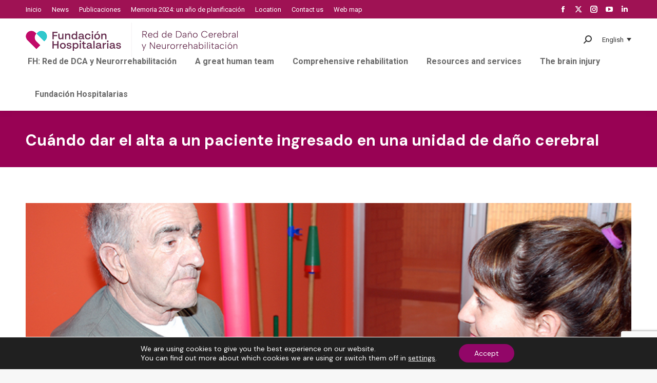

--- FILE ---
content_type: text/html; charset=utf-8
request_url: https://www.google.com/recaptcha/api2/anchor?ar=1&k=6LfUZ4AUAAAAAK84sfcr_n1w9Q7vQzxfbgq_W9g6&co=aHR0cHM6Ly94bi0tZGFvY2VyZWJyYWwtMmRiLmVzOjQ0Mw..&hl=en&v=PoyoqOPhxBO7pBk68S4YbpHZ&size=invisible&anchor-ms=20000&execute-ms=30000&cb=jj829bq3so5s
body_size: 48494
content:
<!DOCTYPE HTML><html dir="ltr" lang="en"><head><meta http-equiv="Content-Type" content="text/html; charset=UTF-8">
<meta http-equiv="X-UA-Compatible" content="IE=edge">
<title>reCAPTCHA</title>
<style type="text/css">
/* cyrillic-ext */
@font-face {
  font-family: 'Roboto';
  font-style: normal;
  font-weight: 400;
  font-stretch: 100%;
  src: url(//fonts.gstatic.com/s/roboto/v48/KFO7CnqEu92Fr1ME7kSn66aGLdTylUAMa3GUBHMdazTgWw.woff2) format('woff2');
  unicode-range: U+0460-052F, U+1C80-1C8A, U+20B4, U+2DE0-2DFF, U+A640-A69F, U+FE2E-FE2F;
}
/* cyrillic */
@font-face {
  font-family: 'Roboto';
  font-style: normal;
  font-weight: 400;
  font-stretch: 100%;
  src: url(//fonts.gstatic.com/s/roboto/v48/KFO7CnqEu92Fr1ME7kSn66aGLdTylUAMa3iUBHMdazTgWw.woff2) format('woff2');
  unicode-range: U+0301, U+0400-045F, U+0490-0491, U+04B0-04B1, U+2116;
}
/* greek-ext */
@font-face {
  font-family: 'Roboto';
  font-style: normal;
  font-weight: 400;
  font-stretch: 100%;
  src: url(//fonts.gstatic.com/s/roboto/v48/KFO7CnqEu92Fr1ME7kSn66aGLdTylUAMa3CUBHMdazTgWw.woff2) format('woff2');
  unicode-range: U+1F00-1FFF;
}
/* greek */
@font-face {
  font-family: 'Roboto';
  font-style: normal;
  font-weight: 400;
  font-stretch: 100%;
  src: url(//fonts.gstatic.com/s/roboto/v48/KFO7CnqEu92Fr1ME7kSn66aGLdTylUAMa3-UBHMdazTgWw.woff2) format('woff2');
  unicode-range: U+0370-0377, U+037A-037F, U+0384-038A, U+038C, U+038E-03A1, U+03A3-03FF;
}
/* math */
@font-face {
  font-family: 'Roboto';
  font-style: normal;
  font-weight: 400;
  font-stretch: 100%;
  src: url(//fonts.gstatic.com/s/roboto/v48/KFO7CnqEu92Fr1ME7kSn66aGLdTylUAMawCUBHMdazTgWw.woff2) format('woff2');
  unicode-range: U+0302-0303, U+0305, U+0307-0308, U+0310, U+0312, U+0315, U+031A, U+0326-0327, U+032C, U+032F-0330, U+0332-0333, U+0338, U+033A, U+0346, U+034D, U+0391-03A1, U+03A3-03A9, U+03B1-03C9, U+03D1, U+03D5-03D6, U+03F0-03F1, U+03F4-03F5, U+2016-2017, U+2034-2038, U+203C, U+2040, U+2043, U+2047, U+2050, U+2057, U+205F, U+2070-2071, U+2074-208E, U+2090-209C, U+20D0-20DC, U+20E1, U+20E5-20EF, U+2100-2112, U+2114-2115, U+2117-2121, U+2123-214F, U+2190, U+2192, U+2194-21AE, U+21B0-21E5, U+21F1-21F2, U+21F4-2211, U+2213-2214, U+2216-22FF, U+2308-230B, U+2310, U+2319, U+231C-2321, U+2336-237A, U+237C, U+2395, U+239B-23B7, U+23D0, U+23DC-23E1, U+2474-2475, U+25AF, U+25B3, U+25B7, U+25BD, U+25C1, U+25CA, U+25CC, U+25FB, U+266D-266F, U+27C0-27FF, U+2900-2AFF, U+2B0E-2B11, U+2B30-2B4C, U+2BFE, U+3030, U+FF5B, U+FF5D, U+1D400-1D7FF, U+1EE00-1EEFF;
}
/* symbols */
@font-face {
  font-family: 'Roboto';
  font-style: normal;
  font-weight: 400;
  font-stretch: 100%;
  src: url(//fonts.gstatic.com/s/roboto/v48/KFO7CnqEu92Fr1ME7kSn66aGLdTylUAMaxKUBHMdazTgWw.woff2) format('woff2');
  unicode-range: U+0001-000C, U+000E-001F, U+007F-009F, U+20DD-20E0, U+20E2-20E4, U+2150-218F, U+2190, U+2192, U+2194-2199, U+21AF, U+21E6-21F0, U+21F3, U+2218-2219, U+2299, U+22C4-22C6, U+2300-243F, U+2440-244A, U+2460-24FF, U+25A0-27BF, U+2800-28FF, U+2921-2922, U+2981, U+29BF, U+29EB, U+2B00-2BFF, U+4DC0-4DFF, U+FFF9-FFFB, U+10140-1018E, U+10190-1019C, U+101A0, U+101D0-101FD, U+102E0-102FB, U+10E60-10E7E, U+1D2C0-1D2D3, U+1D2E0-1D37F, U+1F000-1F0FF, U+1F100-1F1AD, U+1F1E6-1F1FF, U+1F30D-1F30F, U+1F315, U+1F31C, U+1F31E, U+1F320-1F32C, U+1F336, U+1F378, U+1F37D, U+1F382, U+1F393-1F39F, U+1F3A7-1F3A8, U+1F3AC-1F3AF, U+1F3C2, U+1F3C4-1F3C6, U+1F3CA-1F3CE, U+1F3D4-1F3E0, U+1F3ED, U+1F3F1-1F3F3, U+1F3F5-1F3F7, U+1F408, U+1F415, U+1F41F, U+1F426, U+1F43F, U+1F441-1F442, U+1F444, U+1F446-1F449, U+1F44C-1F44E, U+1F453, U+1F46A, U+1F47D, U+1F4A3, U+1F4B0, U+1F4B3, U+1F4B9, U+1F4BB, U+1F4BF, U+1F4C8-1F4CB, U+1F4D6, U+1F4DA, U+1F4DF, U+1F4E3-1F4E6, U+1F4EA-1F4ED, U+1F4F7, U+1F4F9-1F4FB, U+1F4FD-1F4FE, U+1F503, U+1F507-1F50B, U+1F50D, U+1F512-1F513, U+1F53E-1F54A, U+1F54F-1F5FA, U+1F610, U+1F650-1F67F, U+1F687, U+1F68D, U+1F691, U+1F694, U+1F698, U+1F6AD, U+1F6B2, U+1F6B9-1F6BA, U+1F6BC, U+1F6C6-1F6CF, U+1F6D3-1F6D7, U+1F6E0-1F6EA, U+1F6F0-1F6F3, U+1F6F7-1F6FC, U+1F700-1F7FF, U+1F800-1F80B, U+1F810-1F847, U+1F850-1F859, U+1F860-1F887, U+1F890-1F8AD, U+1F8B0-1F8BB, U+1F8C0-1F8C1, U+1F900-1F90B, U+1F93B, U+1F946, U+1F984, U+1F996, U+1F9E9, U+1FA00-1FA6F, U+1FA70-1FA7C, U+1FA80-1FA89, U+1FA8F-1FAC6, U+1FACE-1FADC, U+1FADF-1FAE9, U+1FAF0-1FAF8, U+1FB00-1FBFF;
}
/* vietnamese */
@font-face {
  font-family: 'Roboto';
  font-style: normal;
  font-weight: 400;
  font-stretch: 100%;
  src: url(//fonts.gstatic.com/s/roboto/v48/KFO7CnqEu92Fr1ME7kSn66aGLdTylUAMa3OUBHMdazTgWw.woff2) format('woff2');
  unicode-range: U+0102-0103, U+0110-0111, U+0128-0129, U+0168-0169, U+01A0-01A1, U+01AF-01B0, U+0300-0301, U+0303-0304, U+0308-0309, U+0323, U+0329, U+1EA0-1EF9, U+20AB;
}
/* latin-ext */
@font-face {
  font-family: 'Roboto';
  font-style: normal;
  font-weight: 400;
  font-stretch: 100%;
  src: url(//fonts.gstatic.com/s/roboto/v48/KFO7CnqEu92Fr1ME7kSn66aGLdTylUAMa3KUBHMdazTgWw.woff2) format('woff2');
  unicode-range: U+0100-02BA, U+02BD-02C5, U+02C7-02CC, U+02CE-02D7, U+02DD-02FF, U+0304, U+0308, U+0329, U+1D00-1DBF, U+1E00-1E9F, U+1EF2-1EFF, U+2020, U+20A0-20AB, U+20AD-20C0, U+2113, U+2C60-2C7F, U+A720-A7FF;
}
/* latin */
@font-face {
  font-family: 'Roboto';
  font-style: normal;
  font-weight: 400;
  font-stretch: 100%;
  src: url(//fonts.gstatic.com/s/roboto/v48/KFO7CnqEu92Fr1ME7kSn66aGLdTylUAMa3yUBHMdazQ.woff2) format('woff2');
  unicode-range: U+0000-00FF, U+0131, U+0152-0153, U+02BB-02BC, U+02C6, U+02DA, U+02DC, U+0304, U+0308, U+0329, U+2000-206F, U+20AC, U+2122, U+2191, U+2193, U+2212, U+2215, U+FEFF, U+FFFD;
}
/* cyrillic-ext */
@font-face {
  font-family: 'Roboto';
  font-style: normal;
  font-weight: 500;
  font-stretch: 100%;
  src: url(//fonts.gstatic.com/s/roboto/v48/KFO7CnqEu92Fr1ME7kSn66aGLdTylUAMa3GUBHMdazTgWw.woff2) format('woff2');
  unicode-range: U+0460-052F, U+1C80-1C8A, U+20B4, U+2DE0-2DFF, U+A640-A69F, U+FE2E-FE2F;
}
/* cyrillic */
@font-face {
  font-family: 'Roboto';
  font-style: normal;
  font-weight: 500;
  font-stretch: 100%;
  src: url(//fonts.gstatic.com/s/roboto/v48/KFO7CnqEu92Fr1ME7kSn66aGLdTylUAMa3iUBHMdazTgWw.woff2) format('woff2');
  unicode-range: U+0301, U+0400-045F, U+0490-0491, U+04B0-04B1, U+2116;
}
/* greek-ext */
@font-face {
  font-family: 'Roboto';
  font-style: normal;
  font-weight: 500;
  font-stretch: 100%;
  src: url(//fonts.gstatic.com/s/roboto/v48/KFO7CnqEu92Fr1ME7kSn66aGLdTylUAMa3CUBHMdazTgWw.woff2) format('woff2');
  unicode-range: U+1F00-1FFF;
}
/* greek */
@font-face {
  font-family: 'Roboto';
  font-style: normal;
  font-weight: 500;
  font-stretch: 100%;
  src: url(//fonts.gstatic.com/s/roboto/v48/KFO7CnqEu92Fr1ME7kSn66aGLdTylUAMa3-UBHMdazTgWw.woff2) format('woff2');
  unicode-range: U+0370-0377, U+037A-037F, U+0384-038A, U+038C, U+038E-03A1, U+03A3-03FF;
}
/* math */
@font-face {
  font-family: 'Roboto';
  font-style: normal;
  font-weight: 500;
  font-stretch: 100%;
  src: url(//fonts.gstatic.com/s/roboto/v48/KFO7CnqEu92Fr1ME7kSn66aGLdTylUAMawCUBHMdazTgWw.woff2) format('woff2');
  unicode-range: U+0302-0303, U+0305, U+0307-0308, U+0310, U+0312, U+0315, U+031A, U+0326-0327, U+032C, U+032F-0330, U+0332-0333, U+0338, U+033A, U+0346, U+034D, U+0391-03A1, U+03A3-03A9, U+03B1-03C9, U+03D1, U+03D5-03D6, U+03F0-03F1, U+03F4-03F5, U+2016-2017, U+2034-2038, U+203C, U+2040, U+2043, U+2047, U+2050, U+2057, U+205F, U+2070-2071, U+2074-208E, U+2090-209C, U+20D0-20DC, U+20E1, U+20E5-20EF, U+2100-2112, U+2114-2115, U+2117-2121, U+2123-214F, U+2190, U+2192, U+2194-21AE, U+21B0-21E5, U+21F1-21F2, U+21F4-2211, U+2213-2214, U+2216-22FF, U+2308-230B, U+2310, U+2319, U+231C-2321, U+2336-237A, U+237C, U+2395, U+239B-23B7, U+23D0, U+23DC-23E1, U+2474-2475, U+25AF, U+25B3, U+25B7, U+25BD, U+25C1, U+25CA, U+25CC, U+25FB, U+266D-266F, U+27C0-27FF, U+2900-2AFF, U+2B0E-2B11, U+2B30-2B4C, U+2BFE, U+3030, U+FF5B, U+FF5D, U+1D400-1D7FF, U+1EE00-1EEFF;
}
/* symbols */
@font-face {
  font-family: 'Roboto';
  font-style: normal;
  font-weight: 500;
  font-stretch: 100%;
  src: url(//fonts.gstatic.com/s/roboto/v48/KFO7CnqEu92Fr1ME7kSn66aGLdTylUAMaxKUBHMdazTgWw.woff2) format('woff2');
  unicode-range: U+0001-000C, U+000E-001F, U+007F-009F, U+20DD-20E0, U+20E2-20E4, U+2150-218F, U+2190, U+2192, U+2194-2199, U+21AF, U+21E6-21F0, U+21F3, U+2218-2219, U+2299, U+22C4-22C6, U+2300-243F, U+2440-244A, U+2460-24FF, U+25A0-27BF, U+2800-28FF, U+2921-2922, U+2981, U+29BF, U+29EB, U+2B00-2BFF, U+4DC0-4DFF, U+FFF9-FFFB, U+10140-1018E, U+10190-1019C, U+101A0, U+101D0-101FD, U+102E0-102FB, U+10E60-10E7E, U+1D2C0-1D2D3, U+1D2E0-1D37F, U+1F000-1F0FF, U+1F100-1F1AD, U+1F1E6-1F1FF, U+1F30D-1F30F, U+1F315, U+1F31C, U+1F31E, U+1F320-1F32C, U+1F336, U+1F378, U+1F37D, U+1F382, U+1F393-1F39F, U+1F3A7-1F3A8, U+1F3AC-1F3AF, U+1F3C2, U+1F3C4-1F3C6, U+1F3CA-1F3CE, U+1F3D4-1F3E0, U+1F3ED, U+1F3F1-1F3F3, U+1F3F5-1F3F7, U+1F408, U+1F415, U+1F41F, U+1F426, U+1F43F, U+1F441-1F442, U+1F444, U+1F446-1F449, U+1F44C-1F44E, U+1F453, U+1F46A, U+1F47D, U+1F4A3, U+1F4B0, U+1F4B3, U+1F4B9, U+1F4BB, U+1F4BF, U+1F4C8-1F4CB, U+1F4D6, U+1F4DA, U+1F4DF, U+1F4E3-1F4E6, U+1F4EA-1F4ED, U+1F4F7, U+1F4F9-1F4FB, U+1F4FD-1F4FE, U+1F503, U+1F507-1F50B, U+1F50D, U+1F512-1F513, U+1F53E-1F54A, U+1F54F-1F5FA, U+1F610, U+1F650-1F67F, U+1F687, U+1F68D, U+1F691, U+1F694, U+1F698, U+1F6AD, U+1F6B2, U+1F6B9-1F6BA, U+1F6BC, U+1F6C6-1F6CF, U+1F6D3-1F6D7, U+1F6E0-1F6EA, U+1F6F0-1F6F3, U+1F6F7-1F6FC, U+1F700-1F7FF, U+1F800-1F80B, U+1F810-1F847, U+1F850-1F859, U+1F860-1F887, U+1F890-1F8AD, U+1F8B0-1F8BB, U+1F8C0-1F8C1, U+1F900-1F90B, U+1F93B, U+1F946, U+1F984, U+1F996, U+1F9E9, U+1FA00-1FA6F, U+1FA70-1FA7C, U+1FA80-1FA89, U+1FA8F-1FAC6, U+1FACE-1FADC, U+1FADF-1FAE9, U+1FAF0-1FAF8, U+1FB00-1FBFF;
}
/* vietnamese */
@font-face {
  font-family: 'Roboto';
  font-style: normal;
  font-weight: 500;
  font-stretch: 100%;
  src: url(//fonts.gstatic.com/s/roboto/v48/KFO7CnqEu92Fr1ME7kSn66aGLdTylUAMa3OUBHMdazTgWw.woff2) format('woff2');
  unicode-range: U+0102-0103, U+0110-0111, U+0128-0129, U+0168-0169, U+01A0-01A1, U+01AF-01B0, U+0300-0301, U+0303-0304, U+0308-0309, U+0323, U+0329, U+1EA0-1EF9, U+20AB;
}
/* latin-ext */
@font-face {
  font-family: 'Roboto';
  font-style: normal;
  font-weight: 500;
  font-stretch: 100%;
  src: url(//fonts.gstatic.com/s/roboto/v48/KFO7CnqEu92Fr1ME7kSn66aGLdTylUAMa3KUBHMdazTgWw.woff2) format('woff2');
  unicode-range: U+0100-02BA, U+02BD-02C5, U+02C7-02CC, U+02CE-02D7, U+02DD-02FF, U+0304, U+0308, U+0329, U+1D00-1DBF, U+1E00-1E9F, U+1EF2-1EFF, U+2020, U+20A0-20AB, U+20AD-20C0, U+2113, U+2C60-2C7F, U+A720-A7FF;
}
/* latin */
@font-face {
  font-family: 'Roboto';
  font-style: normal;
  font-weight: 500;
  font-stretch: 100%;
  src: url(//fonts.gstatic.com/s/roboto/v48/KFO7CnqEu92Fr1ME7kSn66aGLdTylUAMa3yUBHMdazQ.woff2) format('woff2');
  unicode-range: U+0000-00FF, U+0131, U+0152-0153, U+02BB-02BC, U+02C6, U+02DA, U+02DC, U+0304, U+0308, U+0329, U+2000-206F, U+20AC, U+2122, U+2191, U+2193, U+2212, U+2215, U+FEFF, U+FFFD;
}
/* cyrillic-ext */
@font-face {
  font-family: 'Roboto';
  font-style: normal;
  font-weight: 900;
  font-stretch: 100%;
  src: url(//fonts.gstatic.com/s/roboto/v48/KFO7CnqEu92Fr1ME7kSn66aGLdTylUAMa3GUBHMdazTgWw.woff2) format('woff2');
  unicode-range: U+0460-052F, U+1C80-1C8A, U+20B4, U+2DE0-2DFF, U+A640-A69F, U+FE2E-FE2F;
}
/* cyrillic */
@font-face {
  font-family: 'Roboto';
  font-style: normal;
  font-weight: 900;
  font-stretch: 100%;
  src: url(//fonts.gstatic.com/s/roboto/v48/KFO7CnqEu92Fr1ME7kSn66aGLdTylUAMa3iUBHMdazTgWw.woff2) format('woff2');
  unicode-range: U+0301, U+0400-045F, U+0490-0491, U+04B0-04B1, U+2116;
}
/* greek-ext */
@font-face {
  font-family: 'Roboto';
  font-style: normal;
  font-weight: 900;
  font-stretch: 100%;
  src: url(//fonts.gstatic.com/s/roboto/v48/KFO7CnqEu92Fr1ME7kSn66aGLdTylUAMa3CUBHMdazTgWw.woff2) format('woff2');
  unicode-range: U+1F00-1FFF;
}
/* greek */
@font-face {
  font-family: 'Roboto';
  font-style: normal;
  font-weight: 900;
  font-stretch: 100%;
  src: url(//fonts.gstatic.com/s/roboto/v48/KFO7CnqEu92Fr1ME7kSn66aGLdTylUAMa3-UBHMdazTgWw.woff2) format('woff2');
  unicode-range: U+0370-0377, U+037A-037F, U+0384-038A, U+038C, U+038E-03A1, U+03A3-03FF;
}
/* math */
@font-face {
  font-family: 'Roboto';
  font-style: normal;
  font-weight: 900;
  font-stretch: 100%;
  src: url(//fonts.gstatic.com/s/roboto/v48/KFO7CnqEu92Fr1ME7kSn66aGLdTylUAMawCUBHMdazTgWw.woff2) format('woff2');
  unicode-range: U+0302-0303, U+0305, U+0307-0308, U+0310, U+0312, U+0315, U+031A, U+0326-0327, U+032C, U+032F-0330, U+0332-0333, U+0338, U+033A, U+0346, U+034D, U+0391-03A1, U+03A3-03A9, U+03B1-03C9, U+03D1, U+03D5-03D6, U+03F0-03F1, U+03F4-03F5, U+2016-2017, U+2034-2038, U+203C, U+2040, U+2043, U+2047, U+2050, U+2057, U+205F, U+2070-2071, U+2074-208E, U+2090-209C, U+20D0-20DC, U+20E1, U+20E5-20EF, U+2100-2112, U+2114-2115, U+2117-2121, U+2123-214F, U+2190, U+2192, U+2194-21AE, U+21B0-21E5, U+21F1-21F2, U+21F4-2211, U+2213-2214, U+2216-22FF, U+2308-230B, U+2310, U+2319, U+231C-2321, U+2336-237A, U+237C, U+2395, U+239B-23B7, U+23D0, U+23DC-23E1, U+2474-2475, U+25AF, U+25B3, U+25B7, U+25BD, U+25C1, U+25CA, U+25CC, U+25FB, U+266D-266F, U+27C0-27FF, U+2900-2AFF, U+2B0E-2B11, U+2B30-2B4C, U+2BFE, U+3030, U+FF5B, U+FF5D, U+1D400-1D7FF, U+1EE00-1EEFF;
}
/* symbols */
@font-face {
  font-family: 'Roboto';
  font-style: normal;
  font-weight: 900;
  font-stretch: 100%;
  src: url(//fonts.gstatic.com/s/roboto/v48/KFO7CnqEu92Fr1ME7kSn66aGLdTylUAMaxKUBHMdazTgWw.woff2) format('woff2');
  unicode-range: U+0001-000C, U+000E-001F, U+007F-009F, U+20DD-20E0, U+20E2-20E4, U+2150-218F, U+2190, U+2192, U+2194-2199, U+21AF, U+21E6-21F0, U+21F3, U+2218-2219, U+2299, U+22C4-22C6, U+2300-243F, U+2440-244A, U+2460-24FF, U+25A0-27BF, U+2800-28FF, U+2921-2922, U+2981, U+29BF, U+29EB, U+2B00-2BFF, U+4DC0-4DFF, U+FFF9-FFFB, U+10140-1018E, U+10190-1019C, U+101A0, U+101D0-101FD, U+102E0-102FB, U+10E60-10E7E, U+1D2C0-1D2D3, U+1D2E0-1D37F, U+1F000-1F0FF, U+1F100-1F1AD, U+1F1E6-1F1FF, U+1F30D-1F30F, U+1F315, U+1F31C, U+1F31E, U+1F320-1F32C, U+1F336, U+1F378, U+1F37D, U+1F382, U+1F393-1F39F, U+1F3A7-1F3A8, U+1F3AC-1F3AF, U+1F3C2, U+1F3C4-1F3C6, U+1F3CA-1F3CE, U+1F3D4-1F3E0, U+1F3ED, U+1F3F1-1F3F3, U+1F3F5-1F3F7, U+1F408, U+1F415, U+1F41F, U+1F426, U+1F43F, U+1F441-1F442, U+1F444, U+1F446-1F449, U+1F44C-1F44E, U+1F453, U+1F46A, U+1F47D, U+1F4A3, U+1F4B0, U+1F4B3, U+1F4B9, U+1F4BB, U+1F4BF, U+1F4C8-1F4CB, U+1F4D6, U+1F4DA, U+1F4DF, U+1F4E3-1F4E6, U+1F4EA-1F4ED, U+1F4F7, U+1F4F9-1F4FB, U+1F4FD-1F4FE, U+1F503, U+1F507-1F50B, U+1F50D, U+1F512-1F513, U+1F53E-1F54A, U+1F54F-1F5FA, U+1F610, U+1F650-1F67F, U+1F687, U+1F68D, U+1F691, U+1F694, U+1F698, U+1F6AD, U+1F6B2, U+1F6B9-1F6BA, U+1F6BC, U+1F6C6-1F6CF, U+1F6D3-1F6D7, U+1F6E0-1F6EA, U+1F6F0-1F6F3, U+1F6F7-1F6FC, U+1F700-1F7FF, U+1F800-1F80B, U+1F810-1F847, U+1F850-1F859, U+1F860-1F887, U+1F890-1F8AD, U+1F8B0-1F8BB, U+1F8C0-1F8C1, U+1F900-1F90B, U+1F93B, U+1F946, U+1F984, U+1F996, U+1F9E9, U+1FA00-1FA6F, U+1FA70-1FA7C, U+1FA80-1FA89, U+1FA8F-1FAC6, U+1FACE-1FADC, U+1FADF-1FAE9, U+1FAF0-1FAF8, U+1FB00-1FBFF;
}
/* vietnamese */
@font-face {
  font-family: 'Roboto';
  font-style: normal;
  font-weight: 900;
  font-stretch: 100%;
  src: url(//fonts.gstatic.com/s/roboto/v48/KFO7CnqEu92Fr1ME7kSn66aGLdTylUAMa3OUBHMdazTgWw.woff2) format('woff2');
  unicode-range: U+0102-0103, U+0110-0111, U+0128-0129, U+0168-0169, U+01A0-01A1, U+01AF-01B0, U+0300-0301, U+0303-0304, U+0308-0309, U+0323, U+0329, U+1EA0-1EF9, U+20AB;
}
/* latin-ext */
@font-face {
  font-family: 'Roboto';
  font-style: normal;
  font-weight: 900;
  font-stretch: 100%;
  src: url(//fonts.gstatic.com/s/roboto/v48/KFO7CnqEu92Fr1ME7kSn66aGLdTylUAMa3KUBHMdazTgWw.woff2) format('woff2');
  unicode-range: U+0100-02BA, U+02BD-02C5, U+02C7-02CC, U+02CE-02D7, U+02DD-02FF, U+0304, U+0308, U+0329, U+1D00-1DBF, U+1E00-1E9F, U+1EF2-1EFF, U+2020, U+20A0-20AB, U+20AD-20C0, U+2113, U+2C60-2C7F, U+A720-A7FF;
}
/* latin */
@font-face {
  font-family: 'Roboto';
  font-style: normal;
  font-weight: 900;
  font-stretch: 100%;
  src: url(//fonts.gstatic.com/s/roboto/v48/KFO7CnqEu92Fr1ME7kSn66aGLdTylUAMa3yUBHMdazQ.woff2) format('woff2');
  unicode-range: U+0000-00FF, U+0131, U+0152-0153, U+02BB-02BC, U+02C6, U+02DA, U+02DC, U+0304, U+0308, U+0329, U+2000-206F, U+20AC, U+2122, U+2191, U+2193, U+2212, U+2215, U+FEFF, U+FFFD;
}

</style>
<link rel="stylesheet" type="text/css" href="https://www.gstatic.com/recaptcha/releases/PoyoqOPhxBO7pBk68S4YbpHZ/styles__ltr.css">
<script nonce="riJ7KkKjlNNexWnru8LZnQ" type="text/javascript">window['__recaptcha_api'] = 'https://www.google.com/recaptcha/api2/';</script>
<script type="text/javascript" src="https://www.gstatic.com/recaptcha/releases/PoyoqOPhxBO7pBk68S4YbpHZ/recaptcha__en.js" nonce="riJ7KkKjlNNexWnru8LZnQ">
      
    </script></head>
<body><div id="rc-anchor-alert" class="rc-anchor-alert"></div>
<input type="hidden" id="recaptcha-token" value="[base64]">
<script type="text/javascript" nonce="riJ7KkKjlNNexWnru8LZnQ">
      recaptcha.anchor.Main.init("[\x22ainput\x22,[\x22bgdata\x22,\x22\x22,\[base64]/[base64]/bmV3IFpbdF0obVswXSk6Sz09Mj9uZXcgWlt0XShtWzBdLG1bMV0pOks9PTM/bmV3IFpbdF0obVswXSxtWzFdLG1bMl0pOks9PTQ/[base64]/[base64]/[base64]/[base64]/[base64]/[base64]/[base64]/[base64]/[base64]/[base64]/[base64]/[base64]/[base64]/[base64]\\u003d\\u003d\x22,\[base64]\x22,\x22wrfCj8OdWcO4ZT3CvMOUw7FFw7/[base64]/CnsKoUMOnacOyLsKoB8OXwqlOFzHDlcOqC2DDocKbw6Q2K8OLw61cwq/[base64]/ChU9fw6Uqw7rDgCE9wpklw5DCo8KJQEjDiAhsTcOnQ8KxwqnCr8OCZS8cOMOFw4rCni3Dg8KUw4nDuMOdecKsGwkKWSw/w6rCuntAw4HDg8KGwqBOwr8dwoHClj3Cj8O/[base64]/Cq8KDw47CgsO9RcOnw7gYwpPCssK/Inc1UzIaCcKXwqXCpFHDnlTCpQEswo0owoLClsOoOMKvGAHDlG8Lb8OsworCtUxFVGktwofCrwh3w5ZkUW3DhxzCnXE6GcKaw4HDo8Kdw7o5J0rDoMOBwqDCqMO/AsOrQMO/f8Kdw53DkFTDmADDscOxMsKqLA3CvTl2IMOtwo8jEMOGwoEsE8KOw7BOwpBdKMOuwqDDgMKpSTcmw5DDlsKvDB3Dh1XCrsOeETXDjzJWLU1zw7nCnXjDtCTDuQUNR1/DgxrChExHdiwjw5TDkMOEbmDDl15ZJihye8OEwr3Ds1ppw6c3w7sIw7U7wrLCk8KJKiPDq8KPwos6wr3DhVMEw5tBBFw+TVbCqmfClkQ0w6kDRsO7JyE0w6vCi8OXwpPDrBgRGsOXw7xNUkMWwrbCpMK+wqXDlMOew4jCs8Ovw4HDtcK5VTREwp/CrBhECgrDpMOkLsOPw4fDvMOUw55iwpHCisKjwrvCrMK9JT3CrwFLw5/CkWjConvDkMOZw74UQcOXT8KwAH7CoiU6w6PCt8K/wptTw6vDr8KgwqjDqhAeDsO2wpDCvsKaw7ZRfcOIU0/[base64]/DsMKnMTh1wpUgwo0YahghSWo6cTd3GsKsRMKgLsK5wqbCjxnCqcOgw4loPTZbHXHCr2ssw4/CpcOAw6vCuH9twrPDmC48w7PCsDZCw4ttQcKswpNfBsOvw406SQ8Ww4XDonJyKnIEcsK9w4FsdyICEsKEUR3DvcKwCX7DsMOYJsO/ewPCnsORwqZIG8Kgwrc0w5vDnS9sw57CpiXDgE3DgMObwoTCljU7VsOmw65XVyXCg8OtOUAjwpAjQcOjEmBuUMKiw51GW8Kywp3Dn1/[base64]/[base64]/CksKzwoNVw7APwoJ2w7nDlULCun/DqlnDk8KZw7HDmAZDwoR7a8KjGMKaM8Okwr3CssKDT8KSwoRZEnpVCcKzFcOMw5o4wpRqVcKAwpNbWTpaw71VVsKGwqYYw6PDh3lmbBvDs8OHwr/CncOXIQjCqMODwrkQw64Ew4pQHcO4RVRwD8OoUMKDM8OxLBLCnUsxw6HDjnI3w6JVwrg8w4bCsmsME8Oxw4fDl0YJwoLCikbDisOhD0nDnMOzL2t+fkEMA8KSwpvDjn3CpMOjw67Dv3/DosK2SS7DkQxnwotaw5pEwqnCu8KUwoYqGsKmZBfCkB/CmRXCsxHDh189w7zDlsKMCh0ew7dbYcOzwol1ZsO2RX9ATsOqcsOERsOtwq7CnWPCsQs/NcO3AzrCj8KswrjCuEdIwrpfEMOQecOrw7nDnABew6TDjlAFw4rChsK8wo7Do8OewpXCoXjDlw5/[base64]/CtknDlMOHWcOgdFYTP3sdNsKxwoLCgkYlw4LCgEnCgiLCriZJwp3DgcKfw6duFXsSw4HCkkPDuMKdJ14Ww4NHJcK9wqY1wopRwoTDk2nDrHBFw5cfwoIKw63Dr8OowqrDr8Kmw5E+K8Kiw4jCnyzDpsO/TnvClV3CqMOFMRnCjsKBRl7ChMOVwrEZE2A6wp7DsmIXC8OvE8OywpfCpyPCu8KTdcOHwqHDlih5JwPDhCfCosKow6oBw7nChcK3wo/DsRnChcKyw5LCqEkwwonCqVbDi8ONJxgLGBjDn8OJdyzDssKBwp8Fw4rCqGghw7hZw77CmiPClsOYw4TCssOSKMOKBcOPKcOcCMK+w7NWRsOBw5/Dmm9FT8OtGcK4TMOAHMOmBVnChMK7wrAlQkbDkSDDisOsw7zClTs+wppRwpzDjwPCgXgGwrHDr8KLwqnDr01lw654FcKlEcOwwphed8KVPF8Yw7jCgAfDnMKDwokjDcKlDiU2wqoGwqcRJzHDsCckw41kw5MNwo7DvGvCqnAbw5/Djl4MMFjCsVR1wqzCimjDpX7DjMK3Skpdw5LCjyLDjBLCpcKIw5/Ci8K+w5ZVwoJQNWPDt29NwqbCuMKwKMKhwoDCucKnwqJTXMKdB8KMwpBow70iWxcheQfDs8Opwo3DpjbCj3nDk3zDk21/[base64]/CrsKCw4HDt0zDpiLCinNbw459wpBUwrzCoTp7wpfChCBqN8K6wrx3w4nCrMKew4cpwoMhIsOwRUTDmGVQHMKfChMDwoXCvcOHacOQPV4Bw7FERMKQK8KWw4ZAw5LCisO4fwUfw7M4wonCrizCmsOlfMO7J2TDtsKkwp4Nw7wiw43Ci2/DmFspw54Jdn3DsxM2R8OOwr/DvFI/w5vCu8O1e2guw4DCmMO4w4nDmsOFQRxRw44wwqPCtjEFHkjDlT/DocObw7fCsDcIJcKDIcKRw5vCkivDqVTCt8O9fU0Vw4w/MEPDj8OnbMOPw4nDjnfCvsK5w4wiG199w5nCvsO5wrA7w5zDvGvDnhTDl1gxwrbDrMKAw6HDjcKcw6nCvC0Dw6stTMOHLkzCkQHDqkBewopye00dEMOvwrZKAwsZb3jCjD7CgcKmIcKPbHzCjgIYw7l/[base64]/[base64]/CscKKLsOCw4w1GAgVbcK7F8OAw6PCn8KHwqxoJsKjaMOsw55nw5jDo8KNGE7DrxMdwoZwLERxw67DjhbCiMOVbXpVwpQMMnfDgMO8woDDnMOqw67Cs8Khwq3CoiQOw6HCr2vCgMO1woFDHFLDrsOcwp/DuMKAwrRnwqHDkz4Qd3fDgBjChFE/b37DkX4BwpfDuhMKHcK4CnxScMKwwoTDi8OIw6vDgUYCfMKyF8KvPsOZw54pJMKdDsKbwqrDvmzCksO4w5BzwrLCrQE9CUfCh8OLwrd5GGd9w6x+w7AWacKww5jCuU4Lw7JcFi3DtsKGw5R8w5rDtMK1aMKNaCpMAR9ebcKJwpnCkcKPHAZcw6xCw6PDgMOAw480w4/DkyAGw6XCqDrCj2nCisK5wrkmwpTCu8Osw6AOw6bDu8Onw7bChMOvXcONcUbDvEsqw5/CiMKewoxqwpPDh8O9w6QgHSHDuMO9w5MOw7dDwonCvFJww6QZwqPDrkB9w4Z3MUTCkMKFw6QSCV4mwoHCrsOaOn5Zb8KEw7g/w65Cbkh5U8OIw60pHEVGYRISwqNydsOuw4ZYwrMcw5PCpMKGw6p5HsKUQErDl8O+w6XDssKjw5xLM8ObdcO9w6jCnhdNL8Kqw7DCqcKzwoVYw5HDnSksJ8O/XE8VHcO2w4ESQ8OzWMOcDHfCu3UFZ8KNTyfDsMKvFmjCjMKvw6LDhsKkH8ODwpPDqx7CgcOKw5fDpxHDoErCmMO1PMK5w71iUDNlw5cUHRlHw5/[base64]/DicKOIGrCvSELOMO9A8KaYMOcwpw9IW7CosOow7LCucO/[base64]/Dh03Du8OnRQcvEGrCggfDk8KlwoVgQyZ4w4vDnDkUZXjCrmDDnR05VDTCqsKITcKtYgNPw5lvGsOpw7A0TSEDYcOTw4fCgMKiChAOw4XDusK0YlcLS8K5G8OLcwXCp2gsw4HDjMKGwpYkfyrDkcOpDMKQAHbCswzDhsOwSE9jBT7DuMKDw7IEwqUTHsKzZMKNwr/CosOePV53woFDSsOgPMKLw5jCoGZmMcK4wqNoPCAyDcO/[base64]/DrMKWZMKvbsKqf8K2w5MXw73CiEsqw78rFjhvwpTDrMO3wp/DhXB3Q8KHw5/DncKePcOtI8OxBDFmw7gWw6jCgsKlwpXCrsO6AsKrwoVNwq9TXMOZwp3DlnJjWsKDQsOCw4k9OFzDgg7DlGnDlBPCs8Krw5sjw6HDvcO4wq5dVhTDvBfDtyRzwokicmfCmFXCvcKhw6x5CEcMw4rCs8Kow6XDtMKAHngZw78Uw5AAUWJdZcKCC0TCt8OrwqrCscK/wpLDlcO+woXCuy7CmMOnFS/CpRsuFlVtwpfDisKKOsK+FsKpIGzDtMKqw7NVQ8K8Akt7ccKYdMK5Qi7CqGzDjMOtwqDDnsO/fcO0woHDlMKSw5HDgUAVwqIFw6Q+GWw6WglGwrfDqSDCg3LCqCfDjhbDqUPDnCrDk8OQw7AnDXnCnUpJAMOnwoMVwqLDpsKRwoE8w6EefcOMJ8KHwqRsLMKlwpHCtMKZw6xZw59Yw6pnwqJgXsOTwo1RNxfCp0YVw6TDtx7CosOXwrQsCn3CjTtowolPwpE/[base64]/w6nDtMOBRnEXcBjDg8OETsO+cQEMFBxTwpfCmSlFw6nDocOSHgk4w77Cg8KswqVNwosGw4/Cn3Vow6wjBTVJw7fDhsKHwozCn0nDsDl6W8OgCMOiwpTDqMOLw7UtMSZ3SiFOQ8OhF8ORFMKJBQfCksKufsOlG8K0wpjCgAfCmCNsPFMRwo3Dq8OZP1PCr8KAJR3Cv8KHUVrDqzbDtSzCqgzCpcO5w4c4wrzCgGl0cHrDvsO/fcK9wpFdekfCuMKxJCFZwqt1IwY2P2sRw5XCtMOFwohdw5/DhsKfA8KcX8K7bHzCjMKqPsOERMO/w6pZBT7CkcOBR8OfAMOmw7FqFBElwq3Dsm1wN8OSwo3CjsKlwrVxw6jCmA1jBGNGLcKjKsOCw6QSwrNAYsKwZw1cwonDlkPCrH/[base64]/[base64]/DvwwHw5bCq0TDocKyeMKXw6lVwoDDosK5wpYjwrjCvMKQw7lyw7ZIwqPDuMOew4PCnR/CnTLCvMO+NxTClMKDLMOMwrzCu0rDrcKNw5BPW8K7w7YLJ8Oee8OhwqY6LcKow4PDtcOqfBTCm3bDo3ohwrcSd01ibzDDr2bCscOYNSF3w6M5wr9Vw4XDjsKUw5csBsKnw6hRwpwCwqvCnTzDuH/CnMKtw6HCtXfCqMOfwpzCgwjCgMOLb8KeMBzCsS/CilXDjMOnNh5rw4vDr8Oow4oZViVswqbDmVnCh8KsVTrCisOYw43Cn8Kewo3DncK9wqUGw7jDvm/Cpn7CgXDDjcO9MFDDqMO+AsOKEcKjDEtRwofCsGbDkBAJw5nCjcOnw4RWMsK+BANCGsK+w70MwqLClsO7N8KlXCxUwo/DtFvDsHgqDAPDisOgwrJuw5tOwp/Cn27Ds8OBWsOUwoYMKcO4DsKIw7rDoHEREcOxbn7CjyHDrDc0TsOKw4rDnXsgWMKBwqAKCsO0RgrCkMKtJ8K1aMOCCWLChsOADsOENWYUIkjDosKWLcK2w4JvF1IswpYbB8KbwrrDjsO7OMKfw7cHaEvDp3HCmlJwCcKqN8Ozw4zDrj/Ct8KJEMOfJUDCvcOCWnorfXrCohfCmsOzwrDDjXXDn1o5wo9vfwB+KQViKsKswoXDiUzDkRnDtMKFw4sqwpwsw4wiTcK1XMOJw6R9XjASbFvDi3YDfMOywrFHwrzCqcOaCcKIwr/[base64]/wpp9wpwOwprCtUzDkcK2XQPCtRrCqMOEKHzCisKISCXCo8OUVUgjw4HCllXCosOjfMOMGgjDq8Kiw4nDi8KxwoPDkmEdQFhdTMKsFnVmwrptTMOwwp5mMWlkw4HCvwAOKQ5sw7/DjsK1OsOTw7BUw7Ncw5kHwpDDt1xFGxN7JQV0L0/[base64]/eMKhZFbDosKjwr/[base64]/ZAPDt03Dv8OiEcKRNTHDncOHf2wRU2B8W8KWHisNwrpJWsKhwr90w5LCh04+wrPCisK+w6fDq8KZNcKPdyolBRUqcS7Dp8O9ZWBXD8K9W1rCr8Kaw5HDqXJOw4zClMO0QCAAwq09IMKTesOEGjPCgMKCwpkzDU/DtsOHL8Ohwo09wojChzrCugTCiAhRw7oGwrHDqsOwwp46LXHDmsOgwqPDvlZfw6bDq8K3JcKNw5nCoDDClMOkwrbCi8KYwrjDkcO0w7HDlHHDuMO1w6YqSBFUwqTCm8OQw6LDiykEIS/Cg3VHXcKTBcOIw7TCi8KCwoNVwoFMLcOWVxHCjj/CrkTDmMK9HMOvwqJpCsOcH8OrwrrCu8O1RMO9RcKmw5bCgEk2EsKaWzTCqmrDqmDCn2QZw5QpJV/[base64]/[base64]/CjcOwwpt+W23CmzHDp0TCtzvDj8OYwqQMw6XCoEQmPsK2QFjDvhl/QFnDty7CpsK3w4HCoMKSwq7DiATCtmU+Z8O5wrTDkMO+Q8Kaw51mw5HDvMK9wqINw4gxw6tcM8KhwrBKR8KDwqwWw6hza8K1w5huw4LDjndUwqbDusKPXXjCsDZGBQbCgMOCSMO/w6LDosOtwqEfWHHDkMKSw6fCtMKsXcKUCFnDsV1Xw6NLw6jCjsK5wrzClsKwRcKSw6J5wpAdwqjCkcKDOXpUG3N5wostwqMlwp/DusKJw5/[base64]/[base64]/CosK/wrVzwoLDqsKkRcKSwoHDpUDCsSQLSsOiHgbCs1fCvmwHcFvClMKQwo8Xw6hYesO3TCHCr8O9w4XDgMOMU0XCrcO5wqRfw4BQBwBsCcK/UTRPwpbDu8OhYjoWRl5VWcKmb8O2HQTClx01a8KROMO9X0A0w73DjMKubsOaw5h8d0DCuj18YULDucObw7jDhR7CnRjDpnzCrsOqMA1deMK3ZilHwqgfwprCn8OuIsKdLsKAJyBLwrPCvHoIIcK+w4XCncK/BMK8w7zDrsKOaF0AIMOYPsO6wofCuXXDhcOrazLCqsOCdHrDn8O7aG1vw4V5w7h9w4fCnQjDrsOmw7AiJsO4F8OTbcKaQ8OuHMOjZsK6KcKfwqUGwrwBwpscw51JWcKPeUHCm8K0UQU0ayQoHMOtY8O2H8KowppJQXHDplfCtF/DksO9w5VnWiDDssKkwpjCkcOKwpHDr8KNw7h9AcOHPxATwqbClcOwXwjCs1hJWsKmPG3DncKQwpNFIcKlwqZ8w43DlMOxSTsUw5zCtcKrI2wPw7jDsl7DlGLDp8OxMMOJBHQIw4fDgX3DtmfDrG9CwrJta8KEwovDn0xzwrNewqQRacONw4chIyzDjy/[base64]/CjcO3w5fDoEJCI2PCssKAwp9vw4jDk37DpMOqwrLDhMOywqMtw47DocKaTzzDmRtGPRTDjBd2wo93A1XDpBXCo8K/ZD3DocK6wokeDAFXHcOPFsKWw5XDp8KOwq7CuRcySELCrcOlJMKGwo5eZXLCi8K3wrvDpRkiWxXCvsOxWMKBwrLCkC9dwoZvwo7Co8OMesOZw6nCvHPDjRc6w7bDtzJMwqbDlcKsw6XCrMK3QMOowo/ChFDDslXCgXBhw77Dk3DCtcKXHX8ER8O/w5zDnihIEyTDtsK+P8KhwqfDogrDsMOdNMOfB31LTMORasO/YwoDTsOONcOKwp7Cg8KJwoXDiCJ9w4kIw4zDt8OVAMKxW8KXEMODEcOreMK7w4PDi23CkzHCsHNjBMKsw6nCtcODwonCtcKTR8OawrLDmU8CKzTCgArDhB4UIsKNw5/[base64]/Do8K2w4rDkHlpw610w6/CgD7CmsKJAMOGw5vDocOMwo/CnydYwrnDgS1xw6LCqMOywpbCsF10wpvCg1rCvMKTC8KCwoPDum0hwqFdWkbChcKcwo47wrpYdUBQw5fCg25Rwr5ewovDiQYDbQknw5VCworDlFM6w7lbw4/DkVLDh8O8JcOsw4nDsMK3ZsOQw4FRRcKGwpYIwrcGw5/[base64]/DtsOLw4TCngd4wpIGZ1A/w7QWwpwFwrzCuD/CpwhvwoAZX3HDgcOKw4zCn8OnLl9aesKlB3ciw5tIQsK5YsOZUMKMwrN9w47DscKCw5ZTw7l+acKvw4rCnFnCsxRqw53Cq8OgNsK3w7h/B1jCjwDCqsKbJsKtFsKfCRHCtVQSOcKYw4nCmsOCwpFJw7nCmMK5I8OXOGhOBcKnNhtqWyDDhcKvw4IMwpzDkBnDrcOdRMO3woMAR8Oow7jCoMK+G3XDqFnChcKEQcO2w4/ClCfCqgIiIMOwOMKwwrzDqj/[base64]/DnMKvw5fDrWzCrMOUw7XDoMKEw413VEhGwp/Cr0vDu8KBU1xaasOvCSdTw6PDmsOYw4DDiitww4Y8w5BIwrXDvsK6GnJyw4TDpcOzccOlw6F4IzDDvsOnEyE5w6x4XsKIwr3DnhjCj3fChMOKMWnDssOzw4fDnMOyLELCrcOLwpskS0PCi8KQw4lKw57CrHRzCl/Doy7DusO7KR/[base64]/[base64]/w4RgOcOEVWfDv8KGwrxBMsOiVnnDpsKKGcKwKFlzX8KQTitCD1A4wpbCr8KDLMOVwpV1ICjCimbDnsKTGwdawqUQAcK+AQDDqcKWdUVaw4TDtcKfI1FSA8K3woB0HRIsJcKjS3bCiVnDj3BecEfCpAUDw5t/[base64]/Ct1cZwqZdZh/DowLCnFnCgMOVH8OYAFbDhcK8wpDDulQFw53CqcOkw4XCi8OlAsOwe0tYSMKVw6ZCWgXDpAHDjFTDq8K7VAFjwq0VST1pAMO7w4/Ck8KvWGzCoQQVahoGAjzDk3gYEhvCq2XDnEkkQUXDqcKBwofDlsKJwrHCs0cuw6jCu8KqwpEaDcOUesObw4Ffw5snw6nDgsOzw7tAO3NEacK5bDk6w6Z/wrxpQCkPcjbCty/DuMKVwqFzZRwRwpzCisOww4Uyw5jCisOCwoNEdcOLSSbDiwoadVHDiGrCoMO+wqMNwph/KTU1wofCuzJec1JzY8OJw5zDrxDDlcODBMOdJTxyPVjCtVrCiMOKw4HCnBjChMKxE8Kew5gmw77CqsONw7JYDsOIGMOmw4/CiyVxCyjDgy7DvFzDnsKWXcOQLi8Hw6d3IUvDscKBLMKtw4EAwo83w50cwpTDlMKPwp/DnmZLOW7DvcOxw6DDtcOIw7/DqjJAwotnw53DrVbCn8OYO8Kdw4zDg8KmeMOjVj0dGMOvwrTDuhXDjcOlaMKJw5JnwqU+wpTDhMOpw4nDsHrCpMK8GMKqwpvDtcKUYsKxw6ktw4Q4w6F1GsKAw5trwr4WSlDCoWLDk8OaXcO/w7PDgmzCoipxc0zDocOEw6rDi8OSw7DCg8O6woPDqH/[base64]/Y1TCg3Ugc8O9JkjCqsOiGMOsZz1nY0PDscK9WV9Ow6/CnFDClcOjAVzDiMKtNVoww6dcwpc/[base64]/[base64]/[base64]/DqsOIEMObA8ORwq7DuMKXOsOVwqvCi8KJw47ChV/[base64]/wqDDpiDCi8OODcKzF2rDkcOOGMKbJ8O/w70Fw5p2w5UkYWXCrW7Cgy3DkMOUNF4vIj/CsGcAw6wuRiLCkcKjJCAcKsK+w4xRw6/CiWPDq8KEwq9Tw6LDlcOVwro4F8Kdwq5lw6nDpcOeRFPCnxrDt8Oswq9IbBXCo8ONNwrDvcOpf8KZfgV3acOkwqLDu8KrO33ChsOawosEeUXCqMOFJjDCrsKdBATDmcK/woVywpPDrEfDkW15w5swMcOUwpJew5RGPcOgYWYkbzMcbMODVEY8acOyw6E7XHvDumXCvk8rQDU6w4XDqcK8a8K9wqdiTsO+wqR1UE3CnxXCtnZDw6tmw4XDqkLCncKvw6nCgl7Cg0vCrGoEI8O1UcKBwoc7bWjDv8KgbcOcwpzCiDQLw4/[base64]/[base64]/w5o7wpc7Qh/Do8OgPR5CLAnDmgTCtydhw7YjwoVBOsO8w4ZcRcOJwpMuUsOZwo42BU5cHVd/w4jCuA8Ka17Cmn8GIsKITwkGJERPXTR7EMOFw7PCi8KjwrpYw5EEXcK4GMOwwo8GwrnDmcOGHgVqMBnDh8OJw6hVasKZwpfCvlJ3w6bCpRHCrsKLCMKTwqZKGFYTAiZDwotoJg3Cl8KjNMOoUMKkWcK2wqzDqcOtWnECMjHCrsKRT1zCol3DhBcUw5JcH8OPwr1/w5jDsXZrw7nDucKswoN2GcKswq3Cs1DDgMKjw5QKKBcIwpjCocK5wrvCqBI5Vns6HHXDucOpwpbDu8Kgwplewqd2w4bCscOvw4B7bmrCs2PDhk5QbFTDvsKVEcKdE2xOw7/[base64]/CmibCi8KRwrLDqBojR3p5wrw/wqgsw47Ck1rDrcKMwp/DuxwqKwcNwrZbUFEhXzPChMOwNMKfEXBABhDDjcKHAHnDs8OPd0PDl8OBJsOuw5MqwrAddQbCo8KJw6PDoMOvw7/[base64]/CvHfCpzNHMcO3wqnCmcORPxPCnsODwogOw73CoAbCqsOAWsOywqzDusKCwpU8HcOXPsO7w7nDvhjCr8O/[base64]/[base64]/MCI5w5YqFQzCgwEuwqTCn8OJa8K8acOeGcKGw6LCucOMw4Zbw7U1axnDmlBadH8Iw5NAU8KswqtYwq3DkjUZI8KXHX1DeMO1w5zDqGRkw41TM3XDoCzChyDChUTDhcKLWMKVwq8DExJlw7hbw7Ypwp5YFU7CvsOTHT/[base64]/[base64]/[base64]/ChGRmNcOtBxcWwoM1w5YOwp/CrxjCiS7CmcOdO21OccOZYT3DlnclAlsfwpHDiMOTdA5OZMO6ScKiw7Rgw5jDmMO/[base64]/Clg7CmcOFwpXDosOHwojCo8O6wq1hw63Cl8KjRRYTw48SwqPDoS/Dk8Oqw4AhG8KwwrFrV8KWwrpFw44yIV7CvMKPAMOpCcOkwrnDrcKLwqBxZFwRw63DuGxUTXjCncOyOxBfwp/DgsK5wpwqbsOqOHtkQMOBHMORw7rClcKPB8OXwpnDtcO2MsKseMK0HB5Nw7BJPzoxHsO/OQssaA7CncOkw4koQTd9A8KnwpvCpDU5cRZ+PcOpw6/[base64]/DucKHNDtmecKFSsO3w4EqwoXDvsK4BsKoa8OcJEPDisK5wpB+ccOBHydmNcOowr1SwqcmLsO8M8O+w4JAwrNDw7fCj8O2HwzDn8Ojwps6AQHDtMO6JMOpbVTCiUnClcO6biwQA8K6E8KxAigyf8OUAcOHeMK4McO/[base64]/CggLDpsK7RXfDnW1NwrDCgmN8JRXDrg5uw4TDlwBgwo3CscKsw7jDpQXDvALClUQCVhYwworCjmdGw53DgsOfwqbCq1lkwpddJlXCjD1Jw6PDtMOiCxnCkcO1QQbCsBzCvsOUw6LCusKywoLCocOcTEzDm8OzYSN1fcKCwrbDumMKU2RQTMKLIcOnan/[base64]/DtcKfw5IWwoR5YR/[base64]/CncO+wrszw7/DjsOsKcODwpQWwr/CjTZ2w4nDonrCiEtZw6Bgw79lZsKldMO2YsKSwq1Kw7nCin1ewpXDhx8Uw6EHwoJ9FcKNw5kvJMOcJMKrwqAaCMOGIWTCsx/CjMKfw6INA8OhwrHDln/DoMODdMO/JMKkwokeFgV/wpJAwpXClcOLwqFAw6RfFnU+Dk/Cp8KVVMOew5XCncOxwqJfwqUuV8KMI0LDocK9w7/CuMKaw7MYNMKAB23Ck8KpwrzDpHZ4N8K/LDDDjHvCtcOteWoxw4QENcOXwpHDglt/[base64]/CnMO0wqTDvsK2w4TCrz5vCUUDw64mw6zCp2FUDnPDsSfDvcOGw4zDoT7CgsOxU2HCicO/[base64]/DlMKpwp7DtRQWJw3Cn8ODBMKSwqh2Bn0PZcOnLMKSBHpRSlPCoMO/NH9vwr9JwrA5RsKew6HDtsO/[base64]/DjcKUUsKew63Ch8OcecO1D8KzBMORwrl/Q8ObEMOMFsOeIjzCu2rCuTXCjsOoZETCoMKFTQzCqcO/KcKiDcK4FcOiwoDDrC/DvcOgwqsQFMKESsO7RF0McsK7w5TCvsKSwqM7wo/CrRHCoMOrBjbDkcKecXBYwqjDosObwoEkwqbDhCnCo8OQw6AZwq3CsMKlKMKhw7oXQ20nI2LDhsKjO8KNwrPCvmnCn8KNwqHCosOnwqXDiC8XFj/CkS3Cu3IbJjdBwrU1b8KdDVwKw5PCuzTCs37CrcKCK8KRwpQvWcOnwq3CsDjDpi0jw6nCgcK+ZFU7worDqGd1ZsKmKlPDh8O3EcOlwqkjwosnwqoawpnDqBrDh8KVw68kw7bCrcK4w5VIWW/CgirCjcOgw4Btw5nClWHDn8O5wqDCu2Z9V8KOwqxXw6oPwqhcY0DDsGp0dGfCkcOYwr/[base64]/HifCscKwAB7DqwfCszzCtMKqL8O3wrEMwoHDhBJQNx4ow4h2wqQgZMKZX0nDqxJDQWrDrsKRwrtkeMKCeMKkwoIva8Ohw5VCTHo7wrrDtsKBHHvDq8OHw4HDqsKvSDd7w4ViHz9xGB3Co382B2xawq/DinUadEZ8E8OZwr/[base64]/DpAhDwpsyMDzDj8Kiwp7Dp2/[base64]/w4/[base64]/DjmvDqMOqw6jDh8O9ZsKlw7bCpBNvwqRcVsKbw5zDqcO1QFdTw4HDu3nCucO5IA/DtMOcwrPDlsOiwrPDmwLDmcKcwpnDnXBZCGkPRSdkF8KeI0U8QRlZBALCuHfDrkN2w5fDrSQWGMOAw6cxwr/CjRvDrwPDhcK7wqx5CUA3bMO0VATCpMODBF7Dv8OTw5YTwqkERMOew6xKZ8KtdiJ3XsOWwrfDti1Ow5TCiwvCvDfCsnTDosOkwoFiwojChAXDoTJhw6omwrLDicOuwrQVXnvDisKYWz1xUVFwwq8qHXDCucOufsK4BSVgwqp5wrNKGcKRbcO3w77DkMKkw4/DgSc+c8OOATzCvG9XVS0gwoggY1YNdcKwb30XT24TImd2EyEIFMOxPwxawq/[base64]/DnMOjAF7CvGIxwqEXw5gfwqbCvS1XalfDtcOiwpwjwoHCosK2w7trEFZLw57CpMKwwo3Dv8OHwoQRfcOUw4zDqcKCEMOwbcOZVj5JLsOsw7bCoj9fwoPCrVAIw7dnw6HCsD9wZ8OaD8KIZ8KUfcO/w7RYVMOAJnLDgsOAcMOgw48tYB7DjcKWw53CuHvDlnYVR35+An0IwrHDvFzDlSnDqcOxDUHDtBvDl37ChFfCp8OUwrorw6MXaVoowpjCnhUSw6XDrcO/[base64]/[base64]/KsKtw5rCti3DvsK9w7kuL8OAO1/DoGxjwp0dZMOOHx9tR8O7wqsEUnDDo0rDrmTDrSnCrXYEwopQw5/ChD/[base64]/Dn8OjcMOsUzt1TMK+ZiPCi8OdQcKlw5ZsQMOOaUTClXcZQcKSwpLDslDDl8KMFTdALwzCgj93w7UeOcKaw6jDoStQwqEbwp/DuwzCqRLChRrDs8OCwqkLOcK5PMKSw6N9woDDn0zDm8KowoPCqMOvAMK+AcOMITZqwp7DsAfDnQnDqwwjw7NVw73DjMO8w4ttTMKMccOPwr3Du8KZe8KtwqHCnXzCq3nCjz/CmQpdw4RYPcKqwqp+Q30kwr7DpHp+Rj7DnhLCosOjSX9pwpfCjnzDhjYVw5VDwpXCvcOewqZqXcKKIMKDfMO7w6UxwoDDgwEcDsK/HsKEw7/ChMKmwpPDiMKWfsOqw6bChcOIw5fCtMKdwrsZw5InEwAuLcO2w4TDq8O0QUhaNAEDw7gfR2fCj8ODYcOpw7bCrMK0w77DpMOQQMOQWgzCpsKtXMOtGDvCtcKWw5lywq3Dg8KKw43DvyzDllDDq8K9GgLDsw3ClFl/wrXDocOww6Iuw63CmMOJNsOiwpDDjsOaw6xHZMKxwp7DpRLDnxvDlDfDlAzCosO8VsKbw5nDkcOCwqHDiMOUw7zDpXXChcOtPsOwXjLClMKvBcKBw5IiL2pOWMOmUMO5ayoEZhzDhcKbwonCkMONwocqw6QBOjHDkHrDnU/CqcOKwofDgQ0yw7xoCgoQw7nDoWrDhnxrFTLCrABow4rCgw3CssKww7HDtRPCnsKxw75Cw5R1woZdwoPCi8OQw7fCvT9JNw1uECQSwoPDmcOwwqDCl8KVw7LDm1/ChCE2dQVoOsKLB1TDhTE9w77CnsKJLcO4wppHP8KqwqjCtMKOwrwbw4rDg8OLw5LDqMKgbMKyexDCr8KAw5fCtxPCvDDDuMKXwpvDoCZ9wqEvw6ppwobDl8ODYTcZRgnDpMO/FwzCjMOvw6vDlnNrw73DpFPDjcKXwoDCmVHDvDA2Gn4vwojDrh/CvmVAC8OMwrc9XRzDmw0XYsOKw4DDnmknwoDClcOyYz7Dl0LDhMKLQcOeS2XDjsOpRzAcaHMBVEBpwojCoibCnip7w5bChy7CjWh2GcKQwoTDvlvCjXYHwqjDmMOCbFLDpcK8bMKdOG81MC3DuDMbwqs8wr/Chl/DtRV0w6PDiMKwPsOcDcKZwqrDmMKbw7stJsO3BMK4EmHCox/Cmhk0CCPCscOkwph4L1x4w7vDhH0rOQjCvlRbFcKVQEtww5/[base64]/CtsOTLMOywrtQTcKzWh8Uw6Faw5rCqsO9KhRGwqUqw53DhxFLw6IIQCxbEcK/CA/[base64]/CvWrCv1TDjSU4bEfDocOvw5PCp8K1wrTChSdSZXTCqH8jSMO6w5rCisKtwqTCiAbDizAvXVAEC2t+QWnDi13Cj8OZwp3Cj8K+OcOUwqrDgcOAemTCjnfDh2jDiMOvJ8OBw5XCvsK/w6nCvMKeAjUQwq96wpXDuXFfwr3Cp8O3w44gw61swqLCpcKSdifDqGHDnsOYwoN1w7E9T8K6w7bDiWTDosOcw6XDv8O6fxnDvcO0w4jDjTTDtMK9UHHCrXsAw4/DucOewps3PMOkw6DCkkNzw5d/w6HCu8OrdcO8EDHCjsKMRV/Dtj03wozCpxY/w69sw6Mlem7CgEZww4NqwoUewqdEw4hZwqNqC03Cp2vCgsOTwpvCjsK9wp1Yw59pwqQ\\u003d\x22],null,[\x22conf\x22,null,\x226LfUZ4AUAAAAAK84sfcr_n1w9Q7vQzxfbgq_W9g6\x22,0,null,null,null,1,[21,125,63,73,95,87,41,43,42,83,102,105,109,121],[1017145,275],0,null,null,null,null,0,null,0,null,700,1,null,0,\[base64]/76lBhnEnQkZnOKMAhk\\u003d\x22,0,0,null,null,1,null,0,0,null,null,null,0],\x22https://xn--daocerebral-2db.es:443\x22,null,[3,1,1],null,null,null,1,3600,[\x22https://www.google.com/intl/en/policies/privacy/\x22,\x22https://www.google.com/intl/en/policies/terms/\x22],\x22+mVk55NZAdP6iG7uwMxoLbMEr3TCPQN/xOSV6GXT8Sw\\u003d\x22,1,0,null,1,1768862580663,0,0,[209,154,134,113,171],null,[130,145],\x22RC-GeeLg15iT_4tTA\x22,null,null,null,null,null,\x220dAFcWeA70RRzE507GnqeJK5VlMBoC4KS4AU6xxGU2OijbykEx2WHa4EdNeB_bYrnFrJ4jv8FIRVmlsbohImFHXs_8K9AMbgt1ug\x22,1768945380804]");
    </script></body></html>